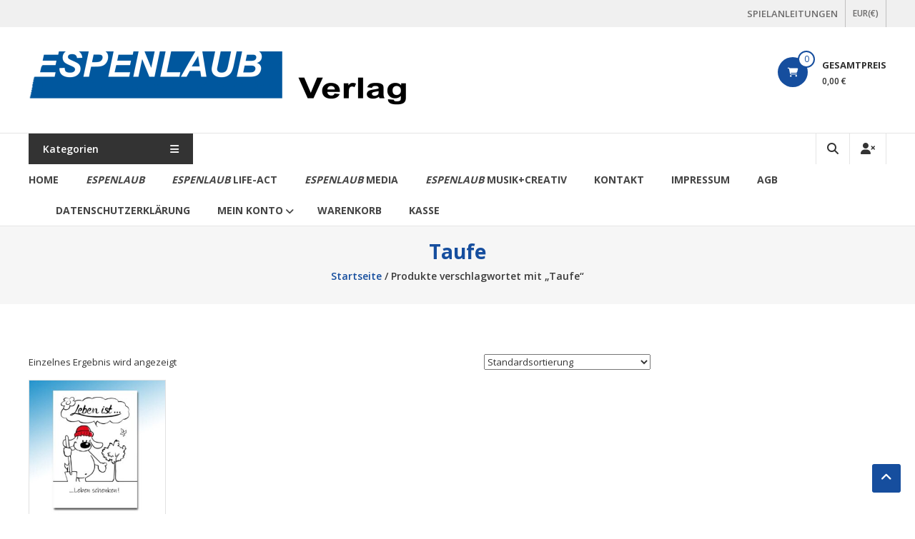

--- FILE ---
content_type: text/html; charset=UTF-8
request_url: https://espenlaub-shop.de/index.php/product-tag/taufe/
body_size: 13241
content:
<!DOCTYPE html>
<html lang="de">
<head>
	<meta charset="UTF-8">
	<meta http-equiv="X-UA-Compatible" content="IE=edge,chrome=1">
	<meta name="viewport" content="width=device-width, initial-scale=1">
	<link rel="profile" href="http://gmpg.org/xfn/11">

	<meta name='robots' content='index, follow, max-image-preview:large, max-snippet:-1, max-video-preview:-1' />
	<style>img:is([sizes="auto" i], [sizes^="auto," i]) { contain-intrinsic-size: 3000px 1500px }</style>
	
	<!-- This site is optimized with the Yoast SEO plugin v26.7 - https://yoast.com/wordpress/plugins/seo/ -->
	<title>Taufe Archive - ESPENLAUB Verlag</title>
	<link rel="canonical" href="https://espenlaub-shop.de/index.php/product-tag/taufe/" />
	<meta property="og:locale" content="de_DE" />
	<meta property="og:type" content="article" />
	<meta property="og:title" content="Taufe Archive - ESPENLAUB Verlag" />
	<meta property="og:url" content="https://espenlaub-shop.de/index.php/product-tag/taufe/" />
	<meta property="og:site_name" content="ESPENLAUB Verlag" />
	<meta name="twitter:card" content="summary_large_image" />
	<script type="application/ld+json" class="yoast-schema-graph">{"@context":"https://schema.org","@graph":[{"@type":"CollectionPage","@id":"https://espenlaub-shop.de/index.php/product-tag/taufe/","url":"https://espenlaub-shop.de/index.php/product-tag/taufe/","name":"Taufe Archive - ESPENLAUB Verlag","isPartOf":{"@id":"https://espenlaub-shop.de/#website"},"primaryImageOfPage":{"@id":"https://espenlaub-shop.de/index.php/product-tag/taufe/#primaryimage"},"image":{"@id":"https://espenlaub-shop.de/index.php/product-tag/taufe/#primaryimage"},"thumbnailUrl":"https://espenlaub-shop.de/wp-content/uploads/2020/10/Leben-ist-Leben-schenken.jpg","breadcrumb":{"@id":"https://espenlaub-shop.de/index.php/product-tag/taufe/#breadcrumb"},"inLanguage":"de"},{"@type":"ImageObject","inLanguage":"de","@id":"https://espenlaub-shop.de/index.php/product-tag/taufe/#primaryimage","url":"https://espenlaub-shop.de/wp-content/uploads/2020/10/Leben-ist-Leben-schenken.jpg","contentUrl":"https://espenlaub-shop.de/wp-content/uploads/2020/10/Leben-ist-Leben-schenken.jpg","width":646,"height":646},{"@type":"BreadcrumbList","@id":"https://espenlaub-shop.de/index.php/product-tag/taufe/#breadcrumb","itemListElement":[{"@type":"ListItem","position":1,"name":"Home","item":"https://espenlaub-shop.de/"},{"@type":"ListItem","position":2,"name":"Taufe"}]},{"@type":"WebSite","@id":"https://espenlaub-shop.de/#website","url":"https://espenlaub-shop.de/","name":"ESPENLAUB Verlag","description":"","publisher":{"@id":"https://espenlaub-shop.de/#organization"},"potentialAction":[{"@type":"SearchAction","target":{"@type":"EntryPoint","urlTemplate":"https://espenlaub-shop.de/?s={search_term_string}"},"query-input":{"@type":"PropertyValueSpecification","valueRequired":true,"valueName":"search_term_string"}}],"inLanguage":"de"},{"@type":"Organization","@id":"https://espenlaub-shop.de/#organization","name":"ESPENLAUB Verlag","url":"https://espenlaub-shop.de/","logo":{"@type":"ImageObject","inLanguage":"de","@id":"https://espenlaub-shop.de/#/schema/logo/image/","url":"https://espenlaub-shop.de/wp-content/uploads/2020/07/logo.png","contentUrl":"https://espenlaub-shop.de/wp-content/uploads/2020/07/logo.png","width":531,"height":80,"caption":"ESPENLAUB Verlag"},"image":{"@id":"https://espenlaub-shop.de/#/schema/logo/image/"}}]}</script>
	<!-- / Yoast SEO plugin. -->


<link rel='dns-prefetch' href='//fonts.googleapis.com' />
<link rel="alternate" type="application/rss+xml" title="ESPENLAUB Verlag &raquo; Feed" href="https://espenlaub-shop.de/index.php/feed/" />
<link rel="alternate" type="application/rss+xml" title="ESPENLAUB Verlag &raquo; Kommentar-Feed" href="https://espenlaub-shop.de/index.php/comments/feed/" />
<link rel="alternate" type="application/rss+xml" title="ESPENLAUB Verlag &raquo; Taufe Schlagwort Feed" href="https://espenlaub-shop.de/index.php/product-tag/taufe/feed/" />
<script type="text/javascript">
/* <![CDATA[ */
window._wpemojiSettings = {"baseUrl":"https:\/\/s.w.org\/images\/core\/emoji\/16.0.1\/72x72\/","ext":".png","svgUrl":"https:\/\/s.w.org\/images\/core\/emoji\/16.0.1\/svg\/","svgExt":".svg","source":{"concatemoji":"https:\/\/espenlaub-shop.de\/wp-includes\/js\/wp-emoji-release.min.js?ver=6.8.3"}};
/*! This file is auto-generated */
!function(s,n){var o,i,e;function c(e){try{var t={supportTests:e,timestamp:(new Date).valueOf()};sessionStorage.setItem(o,JSON.stringify(t))}catch(e){}}function p(e,t,n){e.clearRect(0,0,e.canvas.width,e.canvas.height),e.fillText(t,0,0);var t=new Uint32Array(e.getImageData(0,0,e.canvas.width,e.canvas.height).data),a=(e.clearRect(0,0,e.canvas.width,e.canvas.height),e.fillText(n,0,0),new Uint32Array(e.getImageData(0,0,e.canvas.width,e.canvas.height).data));return t.every(function(e,t){return e===a[t]})}function u(e,t){e.clearRect(0,0,e.canvas.width,e.canvas.height),e.fillText(t,0,0);for(var n=e.getImageData(16,16,1,1),a=0;a<n.data.length;a++)if(0!==n.data[a])return!1;return!0}function f(e,t,n,a){switch(t){case"flag":return n(e,"\ud83c\udff3\ufe0f\u200d\u26a7\ufe0f","\ud83c\udff3\ufe0f\u200b\u26a7\ufe0f")?!1:!n(e,"\ud83c\udde8\ud83c\uddf6","\ud83c\udde8\u200b\ud83c\uddf6")&&!n(e,"\ud83c\udff4\udb40\udc67\udb40\udc62\udb40\udc65\udb40\udc6e\udb40\udc67\udb40\udc7f","\ud83c\udff4\u200b\udb40\udc67\u200b\udb40\udc62\u200b\udb40\udc65\u200b\udb40\udc6e\u200b\udb40\udc67\u200b\udb40\udc7f");case"emoji":return!a(e,"\ud83e\udedf")}return!1}function g(e,t,n,a){var r="undefined"!=typeof WorkerGlobalScope&&self instanceof WorkerGlobalScope?new OffscreenCanvas(300,150):s.createElement("canvas"),o=r.getContext("2d",{willReadFrequently:!0}),i=(o.textBaseline="top",o.font="600 32px Arial",{});return e.forEach(function(e){i[e]=t(o,e,n,a)}),i}function t(e){var t=s.createElement("script");t.src=e,t.defer=!0,s.head.appendChild(t)}"undefined"!=typeof Promise&&(o="wpEmojiSettingsSupports",i=["flag","emoji"],n.supports={everything:!0,everythingExceptFlag:!0},e=new Promise(function(e){s.addEventListener("DOMContentLoaded",e,{once:!0})}),new Promise(function(t){var n=function(){try{var e=JSON.parse(sessionStorage.getItem(o));if("object"==typeof e&&"number"==typeof e.timestamp&&(new Date).valueOf()<e.timestamp+604800&&"object"==typeof e.supportTests)return e.supportTests}catch(e){}return null}();if(!n){if("undefined"!=typeof Worker&&"undefined"!=typeof OffscreenCanvas&&"undefined"!=typeof URL&&URL.createObjectURL&&"undefined"!=typeof Blob)try{var e="postMessage("+g.toString()+"("+[JSON.stringify(i),f.toString(),p.toString(),u.toString()].join(",")+"));",a=new Blob([e],{type:"text/javascript"}),r=new Worker(URL.createObjectURL(a),{name:"wpTestEmojiSupports"});return void(r.onmessage=function(e){c(n=e.data),r.terminate(),t(n)})}catch(e){}c(n=g(i,f,p,u))}t(n)}).then(function(e){for(var t in e)n.supports[t]=e[t],n.supports.everything=n.supports.everything&&n.supports[t],"flag"!==t&&(n.supports.everythingExceptFlag=n.supports.everythingExceptFlag&&n.supports[t]);n.supports.everythingExceptFlag=n.supports.everythingExceptFlag&&!n.supports.flag,n.DOMReady=!1,n.readyCallback=function(){n.DOMReady=!0}}).then(function(){return e}).then(function(){var e;n.supports.everything||(n.readyCallback(),(e=n.source||{}).concatemoji?t(e.concatemoji):e.wpemoji&&e.twemoji&&(t(e.twemoji),t(e.wpemoji)))}))}((window,document),window._wpemojiSettings);
/* ]]> */
</script>
<style id='wp-emoji-styles-inline-css' type='text/css'>

	img.wp-smiley, img.emoji {
		display: inline !important;
		border: none !important;
		box-shadow: none !important;
		height: 1em !important;
		width: 1em !important;
		margin: 0 0.07em !important;
		vertical-align: -0.1em !important;
		background: none !important;
		padding: 0 !important;
	}
</style>
<link rel='stylesheet' id='wp-block-library-css' href='https://espenlaub-shop.de/wp-includes/css/dist/block-library/style.min.css?ver=6.8.3' type='text/css' media='all' />
<style id='wp-block-library-theme-inline-css' type='text/css'>
.wp-block-audio :where(figcaption){color:#555;font-size:13px;text-align:center}.is-dark-theme .wp-block-audio :where(figcaption){color:#ffffffa6}.wp-block-audio{margin:0 0 1em}.wp-block-code{border:1px solid #ccc;border-radius:4px;font-family:Menlo,Consolas,monaco,monospace;padding:.8em 1em}.wp-block-embed :where(figcaption){color:#555;font-size:13px;text-align:center}.is-dark-theme .wp-block-embed :where(figcaption){color:#ffffffa6}.wp-block-embed{margin:0 0 1em}.blocks-gallery-caption{color:#555;font-size:13px;text-align:center}.is-dark-theme .blocks-gallery-caption{color:#ffffffa6}:root :where(.wp-block-image figcaption){color:#555;font-size:13px;text-align:center}.is-dark-theme :root :where(.wp-block-image figcaption){color:#ffffffa6}.wp-block-image{margin:0 0 1em}.wp-block-pullquote{border-bottom:4px solid;border-top:4px solid;color:currentColor;margin-bottom:1.75em}.wp-block-pullquote cite,.wp-block-pullquote footer,.wp-block-pullquote__citation{color:currentColor;font-size:.8125em;font-style:normal;text-transform:uppercase}.wp-block-quote{border-left:.25em solid;margin:0 0 1.75em;padding-left:1em}.wp-block-quote cite,.wp-block-quote footer{color:currentColor;font-size:.8125em;font-style:normal;position:relative}.wp-block-quote:where(.has-text-align-right){border-left:none;border-right:.25em solid;padding-left:0;padding-right:1em}.wp-block-quote:where(.has-text-align-center){border:none;padding-left:0}.wp-block-quote.is-large,.wp-block-quote.is-style-large,.wp-block-quote:where(.is-style-plain){border:none}.wp-block-search .wp-block-search__label{font-weight:700}.wp-block-search__button{border:1px solid #ccc;padding:.375em .625em}:where(.wp-block-group.has-background){padding:1.25em 2.375em}.wp-block-separator.has-css-opacity{opacity:.4}.wp-block-separator{border:none;border-bottom:2px solid;margin-left:auto;margin-right:auto}.wp-block-separator.has-alpha-channel-opacity{opacity:1}.wp-block-separator:not(.is-style-wide):not(.is-style-dots){width:100px}.wp-block-separator.has-background:not(.is-style-dots){border-bottom:none;height:1px}.wp-block-separator.has-background:not(.is-style-wide):not(.is-style-dots){height:2px}.wp-block-table{margin:0 0 1em}.wp-block-table td,.wp-block-table th{word-break:normal}.wp-block-table :where(figcaption){color:#555;font-size:13px;text-align:center}.is-dark-theme .wp-block-table :where(figcaption){color:#ffffffa6}.wp-block-video :where(figcaption){color:#555;font-size:13px;text-align:center}.is-dark-theme .wp-block-video :where(figcaption){color:#ffffffa6}.wp-block-video{margin:0 0 1em}:root :where(.wp-block-template-part.has-background){margin-bottom:0;margin-top:0;padding:1.25em 2.375em}
</style>
<style id='classic-theme-styles-inline-css' type='text/css'>
/*! This file is auto-generated */
.wp-block-button__link{color:#fff;background-color:#32373c;border-radius:9999px;box-shadow:none;text-decoration:none;padding:calc(.667em + 2px) calc(1.333em + 2px);font-size:1.125em}.wp-block-file__button{background:#32373c;color:#fff;text-decoration:none}
</style>
<style id='global-styles-inline-css' type='text/css'>
:root{--wp--preset--aspect-ratio--square: 1;--wp--preset--aspect-ratio--4-3: 4/3;--wp--preset--aspect-ratio--3-4: 3/4;--wp--preset--aspect-ratio--3-2: 3/2;--wp--preset--aspect-ratio--2-3: 2/3;--wp--preset--aspect-ratio--16-9: 16/9;--wp--preset--aspect-ratio--9-16: 9/16;--wp--preset--color--black: #000000;--wp--preset--color--cyan-bluish-gray: #abb8c3;--wp--preset--color--white: #ffffff;--wp--preset--color--pale-pink: #f78da7;--wp--preset--color--vivid-red: #cf2e2e;--wp--preset--color--luminous-vivid-orange: #ff6900;--wp--preset--color--luminous-vivid-amber: #fcb900;--wp--preset--color--light-green-cyan: #7bdcb5;--wp--preset--color--vivid-green-cyan: #00d084;--wp--preset--color--pale-cyan-blue: #8ed1fc;--wp--preset--color--vivid-cyan-blue: #0693e3;--wp--preset--color--vivid-purple: #9b51e0;--wp--preset--gradient--vivid-cyan-blue-to-vivid-purple: linear-gradient(135deg,rgba(6,147,227,1) 0%,rgb(155,81,224) 100%);--wp--preset--gradient--light-green-cyan-to-vivid-green-cyan: linear-gradient(135deg,rgb(122,220,180) 0%,rgb(0,208,130) 100%);--wp--preset--gradient--luminous-vivid-amber-to-luminous-vivid-orange: linear-gradient(135deg,rgba(252,185,0,1) 0%,rgba(255,105,0,1) 100%);--wp--preset--gradient--luminous-vivid-orange-to-vivid-red: linear-gradient(135deg,rgba(255,105,0,1) 0%,rgb(207,46,46) 100%);--wp--preset--gradient--very-light-gray-to-cyan-bluish-gray: linear-gradient(135deg,rgb(238,238,238) 0%,rgb(169,184,195) 100%);--wp--preset--gradient--cool-to-warm-spectrum: linear-gradient(135deg,rgb(74,234,220) 0%,rgb(151,120,209) 20%,rgb(207,42,186) 40%,rgb(238,44,130) 60%,rgb(251,105,98) 80%,rgb(254,248,76) 100%);--wp--preset--gradient--blush-light-purple: linear-gradient(135deg,rgb(255,206,236) 0%,rgb(152,150,240) 100%);--wp--preset--gradient--blush-bordeaux: linear-gradient(135deg,rgb(254,205,165) 0%,rgb(254,45,45) 50%,rgb(107,0,62) 100%);--wp--preset--gradient--luminous-dusk: linear-gradient(135deg,rgb(255,203,112) 0%,rgb(199,81,192) 50%,rgb(65,88,208) 100%);--wp--preset--gradient--pale-ocean: linear-gradient(135deg,rgb(255,245,203) 0%,rgb(182,227,212) 50%,rgb(51,167,181) 100%);--wp--preset--gradient--electric-grass: linear-gradient(135deg,rgb(202,248,128) 0%,rgb(113,206,126) 100%);--wp--preset--gradient--midnight: linear-gradient(135deg,rgb(2,3,129) 0%,rgb(40,116,252) 100%);--wp--preset--font-size--small: 13px;--wp--preset--font-size--medium: 20px;--wp--preset--font-size--large: 36px;--wp--preset--font-size--x-large: 42px;--wp--preset--spacing--20: 0.44rem;--wp--preset--spacing--30: 0.67rem;--wp--preset--spacing--40: 1rem;--wp--preset--spacing--50: 1.5rem;--wp--preset--spacing--60: 2.25rem;--wp--preset--spacing--70: 3.38rem;--wp--preset--spacing--80: 5.06rem;--wp--preset--shadow--natural: 6px 6px 9px rgba(0, 0, 0, 0.2);--wp--preset--shadow--deep: 12px 12px 50px rgba(0, 0, 0, 0.4);--wp--preset--shadow--sharp: 6px 6px 0px rgba(0, 0, 0, 0.2);--wp--preset--shadow--outlined: 6px 6px 0px -3px rgba(255, 255, 255, 1), 6px 6px rgba(0, 0, 0, 1);--wp--preset--shadow--crisp: 6px 6px 0px rgba(0, 0, 0, 1);}:where(.is-layout-flex){gap: 0.5em;}:where(.is-layout-grid){gap: 0.5em;}body .is-layout-flex{display: flex;}.is-layout-flex{flex-wrap: wrap;align-items: center;}.is-layout-flex > :is(*, div){margin: 0;}body .is-layout-grid{display: grid;}.is-layout-grid > :is(*, div){margin: 0;}:where(.wp-block-columns.is-layout-flex){gap: 2em;}:where(.wp-block-columns.is-layout-grid){gap: 2em;}:where(.wp-block-post-template.is-layout-flex){gap: 1.25em;}:where(.wp-block-post-template.is-layout-grid){gap: 1.25em;}.has-black-color{color: var(--wp--preset--color--black) !important;}.has-cyan-bluish-gray-color{color: var(--wp--preset--color--cyan-bluish-gray) !important;}.has-white-color{color: var(--wp--preset--color--white) !important;}.has-pale-pink-color{color: var(--wp--preset--color--pale-pink) !important;}.has-vivid-red-color{color: var(--wp--preset--color--vivid-red) !important;}.has-luminous-vivid-orange-color{color: var(--wp--preset--color--luminous-vivid-orange) !important;}.has-luminous-vivid-amber-color{color: var(--wp--preset--color--luminous-vivid-amber) !important;}.has-light-green-cyan-color{color: var(--wp--preset--color--light-green-cyan) !important;}.has-vivid-green-cyan-color{color: var(--wp--preset--color--vivid-green-cyan) !important;}.has-pale-cyan-blue-color{color: var(--wp--preset--color--pale-cyan-blue) !important;}.has-vivid-cyan-blue-color{color: var(--wp--preset--color--vivid-cyan-blue) !important;}.has-vivid-purple-color{color: var(--wp--preset--color--vivid-purple) !important;}.has-black-background-color{background-color: var(--wp--preset--color--black) !important;}.has-cyan-bluish-gray-background-color{background-color: var(--wp--preset--color--cyan-bluish-gray) !important;}.has-white-background-color{background-color: var(--wp--preset--color--white) !important;}.has-pale-pink-background-color{background-color: var(--wp--preset--color--pale-pink) !important;}.has-vivid-red-background-color{background-color: var(--wp--preset--color--vivid-red) !important;}.has-luminous-vivid-orange-background-color{background-color: var(--wp--preset--color--luminous-vivid-orange) !important;}.has-luminous-vivid-amber-background-color{background-color: var(--wp--preset--color--luminous-vivid-amber) !important;}.has-light-green-cyan-background-color{background-color: var(--wp--preset--color--light-green-cyan) !important;}.has-vivid-green-cyan-background-color{background-color: var(--wp--preset--color--vivid-green-cyan) !important;}.has-pale-cyan-blue-background-color{background-color: var(--wp--preset--color--pale-cyan-blue) !important;}.has-vivid-cyan-blue-background-color{background-color: var(--wp--preset--color--vivid-cyan-blue) !important;}.has-vivid-purple-background-color{background-color: var(--wp--preset--color--vivid-purple) !important;}.has-black-border-color{border-color: var(--wp--preset--color--black) !important;}.has-cyan-bluish-gray-border-color{border-color: var(--wp--preset--color--cyan-bluish-gray) !important;}.has-white-border-color{border-color: var(--wp--preset--color--white) !important;}.has-pale-pink-border-color{border-color: var(--wp--preset--color--pale-pink) !important;}.has-vivid-red-border-color{border-color: var(--wp--preset--color--vivid-red) !important;}.has-luminous-vivid-orange-border-color{border-color: var(--wp--preset--color--luminous-vivid-orange) !important;}.has-luminous-vivid-amber-border-color{border-color: var(--wp--preset--color--luminous-vivid-amber) !important;}.has-light-green-cyan-border-color{border-color: var(--wp--preset--color--light-green-cyan) !important;}.has-vivid-green-cyan-border-color{border-color: var(--wp--preset--color--vivid-green-cyan) !important;}.has-pale-cyan-blue-border-color{border-color: var(--wp--preset--color--pale-cyan-blue) !important;}.has-vivid-cyan-blue-border-color{border-color: var(--wp--preset--color--vivid-cyan-blue) !important;}.has-vivid-purple-border-color{border-color: var(--wp--preset--color--vivid-purple) !important;}.has-vivid-cyan-blue-to-vivid-purple-gradient-background{background: var(--wp--preset--gradient--vivid-cyan-blue-to-vivid-purple) !important;}.has-light-green-cyan-to-vivid-green-cyan-gradient-background{background: var(--wp--preset--gradient--light-green-cyan-to-vivid-green-cyan) !important;}.has-luminous-vivid-amber-to-luminous-vivid-orange-gradient-background{background: var(--wp--preset--gradient--luminous-vivid-amber-to-luminous-vivid-orange) !important;}.has-luminous-vivid-orange-to-vivid-red-gradient-background{background: var(--wp--preset--gradient--luminous-vivid-orange-to-vivid-red) !important;}.has-very-light-gray-to-cyan-bluish-gray-gradient-background{background: var(--wp--preset--gradient--very-light-gray-to-cyan-bluish-gray) !important;}.has-cool-to-warm-spectrum-gradient-background{background: var(--wp--preset--gradient--cool-to-warm-spectrum) !important;}.has-blush-light-purple-gradient-background{background: var(--wp--preset--gradient--blush-light-purple) !important;}.has-blush-bordeaux-gradient-background{background: var(--wp--preset--gradient--blush-bordeaux) !important;}.has-luminous-dusk-gradient-background{background: var(--wp--preset--gradient--luminous-dusk) !important;}.has-pale-ocean-gradient-background{background: var(--wp--preset--gradient--pale-ocean) !important;}.has-electric-grass-gradient-background{background: var(--wp--preset--gradient--electric-grass) !important;}.has-midnight-gradient-background{background: var(--wp--preset--gradient--midnight) !important;}.has-small-font-size{font-size: var(--wp--preset--font-size--small) !important;}.has-medium-font-size{font-size: var(--wp--preset--font-size--medium) !important;}.has-large-font-size{font-size: var(--wp--preset--font-size--large) !important;}.has-x-large-font-size{font-size: var(--wp--preset--font-size--x-large) !important;}
:where(.wp-block-post-template.is-layout-flex){gap: 1.25em;}:where(.wp-block-post-template.is-layout-grid){gap: 1.25em;}
:where(.wp-block-columns.is-layout-flex){gap: 2em;}:where(.wp-block-columns.is-layout-grid){gap: 2em;}
:root :where(.wp-block-pullquote){font-size: 1.5em;line-height: 1.6;}
</style>
<link rel='stylesheet' id='contact-form-7-css' href='https://espenlaub-shop.de/wp-content/plugins/contact-form-7/includes/css/styles.css?ver=6.1.4' type='text/css' media='all' />
<link rel='stylesheet' id='wpmenucart-icons-css' href='https://espenlaub-shop.de/wp-content/plugins/woocommerce-menu-bar-cart/assets/css/wpmenucart-icons.min.css?ver=2.14.12' type='text/css' media='all' />
<style id='wpmenucart-icons-inline-css' type='text/css'>
@font-face{font-family:WPMenuCart;src:url(https://espenlaub-shop.de/wp-content/plugins/woocommerce-menu-bar-cart/assets/fonts/WPMenuCart.eot);src:url(https://espenlaub-shop.de/wp-content/plugins/woocommerce-menu-bar-cart/assets/fonts/WPMenuCart.eot?#iefix) format('embedded-opentype'),url(https://espenlaub-shop.de/wp-content/plugins/woocommerce-menu-bar-cart/assets/fonts/WPMenuCart.woff2) format('woff2'),url(https://espenlaub-shop.de/wp-content/plugins/woocommerce-menu-bar-cart/assets/fonts/WPMenuCart.woff) format('woff'),url(https://espenlaub-shop.de/wp-content/plugins/woocommerce-menu-bar-cart/assets/fonts/WPMenuCart.ttf) format('truetype'),url(https://espenlaub-shop.de/wp-content/plugins/woocommerce-menu-bar-cart/assets/fonts/WPMenuCart.svg#WPMenuCart) format('svg');font-weight:400;font-style:normal;font-display:swap}
</style>
<link rel='stylesheet' id='wpmenucart-css' href='https://espenlaub-shop.de/wp-content/plugins/woocommerce-menu-bar-cart/assets/css/wpmenucart-main.min.css?ver=2.14.12' type='text/css' media='all' />
<style id='wpmenucart-inline-css' type='text/css'>
.et-cart-info { display:none !important; } .site-header-cart { display:none !important; }
</style>
<link rel='stylesheet' id='woocommerce-layout-css' href='https://espenlaub-shop.de/wp-content/plugins/woocommerce/assets/css/woocommerce-layout.css?ver=10.4.3' type='text/css' media='all' />
<link rel='stylesheet' id='woocommerce-smallscreen-css' href='https://espenlaub-shop.de/wp-content/plugins/woocommerce/assets/css/woocommerce-smallscreen.css?ver=10.4.3' type='text/css' media='only screen and (max-width: 768px)' />
<link rel='stylesheet' id='woocommerce-general-css' href='https://espenlaub-shop.de/wp-content/plugins/woocommerce/assets/css/woocommerce.css?ver=10.4.3' type='text/css' media='all' />
<style id='woocommerce-inline-inline-css' type='text/css'>
.woocommerce form .form-row .required { visibility: visible; }
</style>
<link rel='stylesheet' id='font-awesome-4-css' href='https://espenlaub-shop.de/wp-content/themes/estore/font-awesome/css/v4-shims.min.css?ver=4.7.0' type='text/css' media='all' />
<link rel='stylesheet' id='font-awesome-all-css' href='https://espenlaub-shop.de/wp-content/themes/estore/font-awesome/css/all.min.css?ver=6.7.2' type='text/css' media='all' />
<link rel='stylesheet' id='font-awesome-solid-css' href='https://espenlaub-shop.de/wp-content/themes/estore/font-awesome/css/solid.min.css?ver=6.7.2' type='text/css' media='all' />
<link rel='stylesheet' id='font-awesome-regular-css' href='https://espenlaub-shop.de/wp-content/themes/estore/font-awesome/css/regular.min.css?ver=6.7.2' type='text/css' media='all' />
<link rel='stylesheet' id='font-awesome-brands-css' href='https://espenlaub-shop.de/wp-content/themes/estore/font-awesome/css/brands.min.css?ver=6.7.2' type='text/css' media='all' />
<link rel='stylesheet' id='estore-googlefonts-css' href='//fonts.googleapis.com/css?family=Open+Sans%3A400%2C600%2C700%2C300&#038;display=swap&#038;ver=6.8.3' type='text/css' media='all' />
<link rel='stylesheet' id='estore-style-css' href='https://espenlaub-shop.de/wp-content/themes/estore/style.css?ver=6.8.3' type='text/css' media='all' />
<link rel='stylesheet' id='estore-reponsive-css' href='https://espenlaub-shop.de/wp-content/themes/estore/css/responsive.css?ver=1.0.0' type='text/css' media='all' />
<link rel='stylesheet' id='woocommerce_prettyPhoto_css-css' href='https://espenlaub-shop.de/wp-content/plugins/woocommerce/assets/css/prettyPhoto.css?ver=10.4.3' type='text/css' media='all' />
<link rel='stylesheet' id='woocommerce-gzd-layout-css' href='https://espenlaub-shop.de/wp-content/plugins/woocommerce-germanized/build/static/layout-styles.css?ver=3.20.5' type='text/css' media='all' />
<style id='woocommerce-gzd-layout-inline-css' type='text/css'>
.woocommerce-checkout .shop_table { background-color: #eeeeee; } .product p.deposit-packaging-type { font-size: 1.25em !important; } p.woocommerce-shipping-destination { display: none; }
                .wc-gzd-nutri-score-value-a {
                    background: url(https://espenlaub-shop.de/wp-content/plugins/woocommerce-germanized/assets/images/nutri-score-a.svg) no-repeat;
                }
                .wc-gzd-nutri-score-value-b {
                    background: url(https://espenlaub-shop.de/wp-content/plugins/woocommerce-germanized/assets/images/nutri-score-b.svg) no-repeat;
                }
                .wc-gzd-nutri-score-value-c {
                    background: url(https://espenlaub-shop.de/wp-content/plugins/woocommerce-germanized/assets/images/nutri-score-c.svg) no-repeat;
                }
                .wc-gzd-nutri-score-value-d {
                    background: url(https://espenlaub-shop.de/wp-content/plugins/woocommerce-germanized/assets/images/nutri-score-d.svg) no-repeat;
                }
                .wc-gzd-nutri-score-value-e {
                    background: url(https://espenlaub-shop.de/wp-content/plugins/woocommerce-germanized/assets/images/nutri-score-e.svg) no-repeat;
                }
            
</style>
<script type="text/javascript" src="https://espenlaub-shop.de/wp-includes/js/jquery/jquery.min.js?ver=3.7.1" id="jquery-core-js"></script>
<script type="text/javascript" src="https://espenlaub-shop.de/wp-includes/js/jquery/jquery-migrate.min.js?ver=3.4.1" id="jquery-migrate-js"></script>
<script type="text/javascript" src="https://espenlaub-shop.de/wp-content/plugins/woocommerce/assets/js/jquery-blockui/jquery.blockUI.min.js?ver=2.7.0-wc.10.4.3" id="wc-jquery-blockui-js" defer="defer" data-wp-strategy="defer"></script>
<script type="text/javascript" id="wc-add-to-cart-js-extra">
/* <![CDATA[ */
var wc_add_to_cart_params = {"ajax_url":"\/wp-admin\/admin-ajax.php","wc_ajax_url":"\/?wc-ajax=%%endpoint%%","i18n_view_cart":"Warenkorb anzeigen","cart_url":"https:\/\/espenlaub-shop.de\/index.php\/warenkorb\/","is_cart":"","cart_redirect_after_add":"no"};
/* ]]> */
</script>
<script type="text/javascript" src="https://espenlaub-shop.de/wp-content/plugins/woocommerce/assets/js/frontend/add-to-cart.min.js?ver=10.4.3" id="wc-add-to-cart-js" defer="defer" data-wp-strategy="defer"></script>
<script type="text/javascript" src="https://espenlaub-shop.de/wp-content/plugins/woocommerce/assets/js/js-cookie/js.cookie.min.js?ver=2.1.4-wc.10.4.3" id="wc-js-cookie-js" defer="defer" data-wp-strategy="defer"></script>
<script type="text/javascript" id="woocommerce-js-extra">
/* <![CDATA[ */
var woocommerce_params = {"ajax_url":"\/wp-admin\/admin-ajax.php","wc_ajax_url":"\/?wc-ajax=%%endpoint%%","i18n_password_show":"Passwort anzeigen","i18n_password_hide":"Passwort ausblenden"};
/* ]]> */
</script>
<script type="text/javascript" src="https://espenlaub-shop.de/wp-content/plugins/woocommerce/assets/js/frontend/woocommerce.min.js?ver=10.4.3" id="woocommerce-js" defer="defer" data-wp-strategy="defer"></script>
<script type="text/javascript" src="https://espenlaub-shop.de/wp-content/plugins/woocommerce/assets/js/prettyPhoto/jquery.prettyPhoto.min.js?ver=3.1.6-wc.10.4.3" id="wc-prettyPhoto-js" defer="defer" data-wp-strategy="defer"></script>
<script type="text/javascript" src="https://espenlaub-shop.de/wp-content/plugins/woocommerce/assets/js/prettyPhoto/jquery.prettyPhoto.init.min.js?ver=10.4.3" id="wc-prettyPhoto-init-js" defer="defer" data-wp-strategy="defer"></script>
<script type="text/javascript" id="wc-gzd-unit-price-observer-queue-js-extra">
/* <![CDATA[ */
var wc_gzd_unit_price_observer_queue_params = {"ajax_url":"\/wp-admin\/admin-ajax.php","wc_ajax_url":"\/?wc-ajax=%%endpoint%%","refresh_unit_price_nonce":"d11312a53c"};
/* ]]> */
</script>
<script type="text/javascript" src="https://espenlaub-shop.de/wp-content/plugins/woocommerce-germanized/build/static/unit-price-observer-queue.js?ver=3.20.5" id="wc-gzd-unit-price-observer-queue-js" defer="defer" data-wp-strategy="defer"></script>
<script type="text/javascript" src="https://espenlaub-shop.de/wp-content/plugins/woocommerce/assets/js/accounting/accounting.min.js?ver=0.4.2" id="wc-accounting-js"></script>
<script type="text/javascript" id="wc-gzd-unit-price-observer-js-extra">
/* <![CDATA[ */
var wc_gzd_unit_price_observer_params = {"wrapper":".product","price_selector":{"p.price":{"is_total_price":false,"is_primary_selector":true,"quantity_selector":""}},"replace_price":"1","product_id":"229","price_decimal_sep":",","price_thousand_sep":".","qty_selector":"input.quantity, input.qty","refresh_on_load":""};
/* ]]> */
</script>
<script type="text/javascript" src="https://espenlaub-shop.de/wp-content/plugins/woocommerce-germanized/build/static/unit-price-observer.js?ver=3.20.5" id="wc-gzd-unit-price-observer-js" defer="defer" data-wp-strategy="defer"></script>
<link rel="https://api.w.org/" href="https://espenlaub-shop.de/index.php/wp-json/" /><link rel="alternate" title="JSON" type="application/json" href="https://espenlaub-shop.de/index.php/wp-json/wp/v2/product_tag/190" /><link rel="EditURI" type="application/rsd+xml" title="RSD" href="https://espenlaub-shop.de/xmlrpc.php?rsd" />
<meta name="generator" content="WordPress 6.8.3" />
<meta name="generator" content="WooCommerce 10.4.3" />
		<style type="text/css">
		.navigation .nav-links a:hover,
		.bttn:hover,
		button,
		input[type="button"]:hover,
		input[type="reset"]:hover,
		input[type="submit"]:hover,
		.widget_tag_cloud a:hover,
		.right-top-header .top-header-menu-wrapper ul li a:hover,
		.right-header-block a:hover,
		#lang_sel_click a.lang_sel_sel:hover,
		.wcmenucart-contents,
		.category-menu:hover,
		.category-menu .category-toggle.active,
		.widget_shopping_cart .button:hover,
		.woocommerce .widget_shopping_cart_content .buttons a.button:hover,
		.search-user-block:hover,
		.slider-caption-wrapper .slider-btn,
		.slider-caption-wrapper .slider-btn:hover i,
		.widget-collection .page-title:after,
		.widget-featured-collection .page-title:after,
		.featured-slider li .featured-img .featured-hover-wrapper .featured-hover-block a:hover,
		.widget-featured-collection .bx-controls .bx-prev:hover,
		.widget-featured-collection .bx-controls .bx-next:hover,
		.featured-slider li .single_add_to_wishlist,
		.widget_featured_posts_block .entry-thumbnail .posted-on:hover,
		.product-collection .page-title:after,
		.men-collection-color .page-title:after,
		.hot-product-title,
		.hot-content-wrapper .single_add_to_wishlist,
		.widget-collection .cart-wishlist-btn a.added_to_cart:hover:after,
		.entry-thumbnail .posted-on:hover,
		.woocommerce-page ul.products li.product .yith-wcwl-add-to-wishlist .add_to_wishlist.button.alt,
		.woocommerce-page ul.products li.product .yith-wcwl-add-to-wishlist .yith-wcwl-wishlistexistsbrowse a,
		.woocommerce-page ul.products li.product .yith-wcwl-add-to-wishlist .yith-wcwl-wishlistaddedbrowse a,
		.single-product.woocommerce-page .product .cart .single_add_to_cart_button,
		.single-product.woocommerce-page .product .yith-wcwl-add-to-wishlist .add_to_wishlist.button.alt,
		.single-product.woocommerce-page .product .yith-wcwl-add-to-wishlist .yith-wcwl-wishlistexistsbrowse a,
		.single-product.woocommerce-page .product .yith-wcwl-add-to-wishlist .yith-wcwl-wishlistaddedbrowse a,
		.single-product.woocommerce-page .product .yith-wcwl-add-to-wishlist .single_add_to_cart_button,
		.woocommerce.widget_price_filter .price_slider_wrapper .ui-widget-content .ui-slider-range,
		.woocommerce.widget_price_filter .price_slider_wrapper .ui-widget-content .ui-slider-handle,
		.woocommerce-cart .woocommerce table.shop_table.cart tr.cart_item td.product-remove a,
		.woocommerce-cart .woocommerce table.shop_table.cart tr td.actions input[type="submit"],
		.woocommerce .cart-collaterals .cart_totals .shop_table td button,
		.woocommerce ul.products li.product .add_to_cart_button,
		.return-to-shop a.button,
		.woocommerce #content .wishlist_table tbody tr td.product-remove a.remove_from_wishlist,
		.woocommerce #content .wishlist_table tbody tr td.product-add-to-cart a,
		.woocommerce #respond input#submit,
		.woocommerce a.button,
		.woocommerce button.button,
		.woocommerce input.button,
		.woocommerce #respond input#submit.alt,
		.woocommerce a.button.alt,
		.woocommerce button.button.alt,
		.woocommerce input.button.alt,
		.sub-toggle,
		.scrollup  {
			background: #164e9e;
		}

		a,
		.widget_archive a:hover::before,
		.widget_categories a:hover:before,
		.widget_pages a:hover:before,
		.widget_meta a:hover:before,
		.widget_recent_comments a:hover:before,
		.widget_recent_entries a:hover:before,
		.widget_rss a:hover:before,
		.widget_nav_menu a:hover:before,
		.widget_product_categories li a:hover:before,
		.widget_archive li a:hover,
		.widget_categories li a:hover,
		.widget_pages li a:hover,
		.widget_meta li a:hover,
		.widget_recent_comments li a:hover,
		.widget_recent_entries li a:hover,
		.widget_rss li a:hover,
		.widget_nav_menu li a:hover,
		.widget_tag_cloud a:hover,
		.widget_product_categories a:hover,
		.wcmenucart-contents .cart-value,
		#site-navigation ul li:hover > a,
		#site-navigation ul li.current-menu-item > a,
		#site-navigation ul li:hover > a:after,
		.slider-caption-wrapper .slider-title a:hover,
		.widget_vertical_promo .slider-title a:hover,
		.hot-content-wrapper .star-rating,
		.product-list-wrap .product-list-block .product-list-content .price ins,
		.widget-collection .cart-wishlist-btn a i,
		.widget-collection .cart-wishlist-btn a.added_to_cart:after,
		.widget-about .tg-container .about-content-wrapper .about-block .about-sub-title,
		.featured-slider li .featured-title a,
		.featured-slider li .woocommerce-product-rating .star-rating,
		.featured-slider li .price ins,
		.page-header .entry-title,
		.entry-title a:hover,
		.entry-btn .btn:hover,
		.entry-meta a:hover,
		.woocommerce-page ul.products li.product .star-rating,
		.woocommerce-page ul.products li.product .price ins,
		.woocommerce-page ul.products li.product .yith-wcwl-add-to-wishlist .feedback,
		.single-product.woocommerce-page .product .summary .price,
		.single-product.woocommerce-page .product .woocommerce-product-rating .star-rating,
		.widget.woocommerce .star-rating,
		.cart-empty,
		.woocommerce .woocommerce-info:before,
		.woocommerce .woocommerce-error:before,
		.woocommerce .woocommerce-message:before,
		.toggle-wrap:hover i,
		#cancel-comment-reply-link,
		#cancel-comment-reply-link:before,
		.logged-in-as a {
			color: #164e9e;
		}

		.widget-title span,
		#lang_sel_click ul ul,
		.wcmenucart-contents .cart-value,
		#category-navigation,
		#category-navigation ul.sub-menu,
		#masthead .widget_shopping_cart,
		.widget_shopping_cart .button:hover,
		.woocommerce .widget_shopping_cart_content .buttons a.button:hover,
		#site-navigation .sub-menu,
		.search-wrapper .header-search-box,
		.hot-product-content-wrapper .hot-img,
		.widget-collection .cart-wishlist-btn a i,
		.widget-collection .cart-wishlist-btn a.added_to_cart:after,
		.featured-slider li .featured-img .featured-hover-wrapper .featured-hover-block a:hover,
		.widget-featured-collection .bx-controls .bx-prev:hover,
		.widget-featured-collection .bx-controls .bx-next:hover,
		.single-product.woocommerce-page .product .images .thumbnails a,
		.woocommerce .woocommerce-info,
		.woocommerce .woocommerce-error,
		.woocommerce .woocommerce-message,
		.menu-primary-container,
		.comment-list .comment-body{
			border-color: #164e9e;
		}

		.search-wrapper .header-search-box:before,
		#masthead .widget_shopping_cart::before{
			border-bottom-color:#164e9e;
		}

		.big-slider .bx-controls .bx-prev:hover,
		.category-slider .bx-controls .bx-prev:hover{
			border-left-color:#164e9e;
		}

		.big-slider .bx-controls .bx-next:hover,
		.category-slider .bx-controls .bx-next:hover{
			border-right-color:#164e9e;
		}

		#primary-menu{
			border-top-color:#164e9e;
		}

		a:hover,
		a:focus,
		a:active,
		#category-navigation ul li:hover > a,
		.section-title-wrapper .section-title-block .page-title a:hover,
		.view-all a:hover,
		.men-collection-color .section-title-wrapper .section-title-block .page-title a:hover,
		.hot-product-content-wrapper .hot-img .cart-price-wrapper .add_to_cart_button:hover,
		.hot-product-content-wrapper .hot-img .cart-price-wrapper .added_to_cart:hover,
		.hot-content-wrapper .hot-title a:hover,
		.product-list-wrap .product-list-block .product-list-content .product-list-title a:hover,
		.page-header .entry-sub-title span a:hover,
		.featured-slider li .featured-title a:hover,
		.woocommerce-page ul.products li.product .products-title a:hover,
		.woocommerce .widget_layered_nav_filters ul li a:hover,
		.woocommerce-cart .woocommerce table.shop_table.cart tr.cart_item td.product-name a:hover,
		.woocommerce .widget_layered_nav_filters ul li a:hover,
		.woocommerce-cart .woocommerce table.shop_table.cart tr.cart_item td.product-name a:hover,
		.woocommerce #content .wishlist_table tbody tr td.product-name a:hover,
		.comment-author .fn .url:hover    {
			color: #023a8a
		}

		.hot-content-wrapper .single_add_to_wishlist:hover,
		.widget-collection .cart-wishlist-btn a i:hover,
		.woocommerce-page ul.products li.product .products-img .products-hover-wrapper .products-hover-block a:hover,
		.woocommerce-page ul.products li.product .yith-wcwl-add-to-wishlist .add_to_wishlist.button.alt:hover,
		.woocommerce-page ul.products li.product .yith-wcwl-add-to-wishlist .yith-wcwl-wishlistexistsbrowse a:hover,
		.woocommerce-page ul.products li.product .yith-wcwl-add-to-wishlist .yith-wcwl-wishlistaddedbrowse a:hover,
		.single-product.woocommerce-page .product .cart .single_add_to_cart_button:hover,
		.single-product.woocommerce-page .product .yith-wcwl-add-to-wishlist .add_to_wishlist.button.alt:hover,
		.single-product.woocommerce-page .product .yith-wcwl-add-to-wishlist .yith-wcwl-wishlistexistsbrowse a:hover,
		.single-product.woocommerce-page .product .yith-wcwl-add-to-wishlist .yith-wcwl-wishlistaddedbrowse a:hover,
		.single-product.woocommerce-page .product .yith-wcwl-add-to-wishlist .single_add_to_cart_button:hover,
		.woocommerce-cart .woocommerce table.shop_table.cart tr.cart_item td.product-remove a:hover,
		.woocommerce-cart .woocommerce table.shop_table.cart tr td.actions input[type="submit"]:hover,
		.woocommerce-cart .woocommerce table.shop_table.cart tr.cart_item td.product-remove a:hover,
		.woocommerce-cart .woocommerce table.shop_table.cart tr td.actions input[type="submit"]:hover,
		.woocommerce .cart-collaterals .cart_totals .shop_table td button:hover,
		.woocommerce-cart .woocommerce .wc-proceed-to-checkout a.checkout-button:hover,
		.woocommerce ul.products li.product .add_to_cart_button:hover,
		.return-to-shop a.button:hover,
		.woocommerce #content .wishlist_table tbody tr td.product-remove a.remove_from_wishlist:hover,
		.woocommerce #content .wishlist_table tbody tr td.product-add-to-cart a:hover,
		.woocommerce #respond input#submit:hover,
		.woocommerce a.button:hover,
		.woocommerce button.button:hover,
		.woocommerce input.button:hover,
		.woocommerce #respond input#submit.alt:hover,
		.woocommerce a.button.alt:hover,
		.woocommerce button.button.alt:hover,
		.woocommerce input.button.alt:hover,
		.featured-slider li .single_add_to_wishlist:hover,
		.slider-caption-wrapper .slider-btn i,
		.slider-caption-wrapper .slider-btn:hover,
		.sub-toggle:hover,
		.scrollup:hover,
		.scrollup:active,
		.scrollup:focus {
			background: #023a8a
		}

		.widget-collection .cart-wishlist-btn a i:hover,
		.woocommerce-page ul.products li.product .products-img .products-hover-wrapper .products-hover-block a:hover{
			border-color: #023a8a
		}


		}</style>
				<noscript><style>.woocommerce-product-gallery{ opacity: 1 !important; }</style></noscript>
			<style type="text/css" id="wp-custom-css">
			.entry-title
{text-transform: none;}

.product_meta {
	display: none
}		</style>
		</head>

<body class="archive tax-product_tag term-taufe term-190 wp-custom-logo wp-embed-responsive wp-theme-estore theme-estore woocommerce woocommerce-page woocommerce-no-js archive-list">


<div id="page" class="hfeed site">
	<a class="skip-link screen-reader-text" href="#content">Zum Inhalt springen</a>

	
	
	<header id="masthead" class="site-header" role="banner">
					<div class="top-header-wrapper clearfix">
				<div class="tg-container">
					<div class="left-top-header">
						<div id="header-ticker" class="left-header-block">
													</div> <!-- header-ticker end-->
					</div> <!-- left-top-header end -->

					<div class="right-top-header">
						<div class="top-header-menu-wrapper">
							<div class="menu-test-container"><ul id="header-menu" class="menu"><li id="menu-item-57" class="menu-item menu-item-type-custom menu-item-object-custom menu-item-57"><a target="_blank" href="https://www.espenlaub.de/spielanleitungen/">SPIELANLEITUNGEN</a></li>
</ul></div>						</div> <!-- top-header-menu-wrapper end -->
														<div class="currency-wrap right-header-block">
									<a href="#">EUR(&euro;)</a>
								</div> <!--currency-wrap end -->
							
												</div>
				</div>
			</div>
		
		<div class="middle-header-wrapper clearfix">
			<div class="tg-container">
				<div class="logo-wrapper clearfix">
					<a href="https://espenlaub-shop.de/" class="custom-logo-link" rel="home"><img width="531" height="80" src="https://espenlaub-shop.de/wp-content/uploads/2020/07/logo.png" class="custom-logo" alt="ESPENLAUB Verlag" decoding="async" srcset="https://espenlaub-shop.de/wp-content/uploads/2020/07/logo.png 531w, https://espenlaub-shop.de/wp-content/uploads/2020/07/logo-300x45.png 300w" sizes="(max-width: 531px) 100vw, 531px" /></a>
					<div class="site-title-wrapper screen-reader-text">
													<h3 id="site-title">
								<a href="https://espenlaub-shop.de/"
								   title="ESPENLAUB Verlag"
								   rel="home">ESPENLAUB Verlag</a>
							</h3>
											</div>
				</div><!-- logo-end-->

				<div class="wishlist-cart-wrapper clearfix">
											<div class="cart-wrapper">
							<div class="estore-cart-views">

								
								<a href="https://espenlaub-shop.de/index.php/warenkorb/" class="wcmenucart-contents">
									<i class="fa fa-shopping-cart"></i>
									<span class="cart-value">0</span>
								</a> <!-- quick wishlist end -->

								<div class="my-cart-wrap">
									<div class="my-cart">Gesamtpreis</div>
									<div class="cart-total">0,00&nbsp;&euro;</div>
								</div>
							</div>

							<div class="widget woocommerce widget_shopping_cart"><h2 class="widgettitle">Warenkorb</h2><div class="widget_shopping_cart_content"></div></div>						</div>
									</div>

				
			</div>
		</div> <!-- middle-header-wrapper end -->

		<div class="bottom-header-wrapper clearfix">
			<div class="tg-container">

									<div class="category-menu">
						<div class="category-toggle">
							Kategorien<i class="fa fa-navicon"> </i>
						</div>
						<nav id="category-navigation" class="category-menu-wrapper hide" role="navigation">
							<div class="menu-kategorien-container"><ul id="category-menu" class="menu"><li id="menu-item-34" class="menu-item menu-item-type-taxonomy menu-item-object-product_cat menu-item-34"><a href="https://espenlaub-shop.de/index.php/product-category/spiele-zubehoer/">Spiele + Zubehör</a></li>
<li id="menu-item-35" class="menu-item menu-item-type-taxonomy menu-item-object-product_cat menu-item-35"><a href="https://espenlaub-shop.de/index.php/product-category/buecher-postkarten/">Bücher + Postkarten</a></li>
<li id="menu-item-63" class="menu-item menu-item-type-taxonomy menu-item-object-product_cat menu-item-63"><a href="https://espenlaub-shop.de/index.php/product-category/musik-filme/">Musik + Filme</a></li>
<li id="menu-item-64" class="menu-item menu-item-type-taxonomy menu-item-object-product_cat menu-item-64"><a href="https://espenlaub-shop.de/index.php/product-category/fun-artikel/">Fun-Artikel</a></li>
<li id="menu-item-65" class="menu-item menu-item-type-taxonomy menu-item-object-product_cat menu-item-65"><a href="https://espenlaub-shop.de/index.php/product-category/grosskostueme-maskottchen/">Großkostüme+Maskottchen</a></li>
<li id="menu-item-66" class="menu-item menu-item-type-taxonomy menu-item-object-product_cat menu-item-66"><a href="https://espenlaub-shop.de/index.php/product-category/requisitenbau/">Requisiten-Bau</a></li>
<li id="menu-item-67" class="menu-item menu-item-type-taxonomy menu-item-object-product_cat menu-item-67"><a href="https://espenlaub-shop.de/index.php/product-category/spiele-xxl-marketing/">Spiele XXL + Marketing</a></li>
<li id="menu-item-68" class="text-transform none menu-item menu-item-type-taxonomy menu-item-object-product_cat menu-item-68"><a href="https://espenlaub-shop.de/index.php/product-category/schnaeppchen/">Schnäppchen</a></li>
<li id="menu-item-277" class="menu-item menu-item-type-taxonomy menu-item-object-product_cat menu-item-277"><a href="https://espenlaub-shop.de/index.php/product-category/karikatur-illustration/">Karikaturen &#8211; Illustration</a></li>
<li id="menu-item-527" class="menu-item menu-item-type-custom menu-item-object-custom menu-item-527"><a href="https://espenlaub-shop.de/index.php/product-category/jumping-jo/">Jumping Jo</a></li>
</ul></div>						</nav>
					</div>
				
				<div class="search-user-wrapper clearfix">
						<div class="search-wrapper search-user-block">
		<div class="search-icon">
			<i class="fa fa-search"> </i>
		</div>
		<div class="header-search-box">
			<form role="search" method="get" class="estore-wc-product-search" action="https://espenlaub-shop.de/">
	<label class="screen-reader-text" for="woocommerce-product-search-field-0">Suche nach:</label>
	<input type="search" id="woocommerce-product-search-field-0" class="search-field" placeholder="Produkte suchen…" value="" name="s"><button type="submit" value="Suche" class="searchsubmit"><i class="fa fa-search"></i></button>
	<input type="hidden" name="post_type" value="product"></form>		</div>
	</div>
						<div class="user-wrapper search-user-block">
													<a href="https://espenlaub-shop.de/index.php/mein-konto/"
							   title="" class="user-icon"><i
										class="fa fa-user-times"></i></a>
											</div>
				</div> <!-- search-user-wrapper -->
				<nav id="site-navigation" class="main-navigation" role="navigation">
					<div class="toggle-wrap"><span class="toggle"><i class="fa fa-reorder"> </i></span></div>
					<div class="menu-main-container"><ul id="primary-menu" class="menu"><li id="menu-item-474" class="menu-item menu-item-type-post_type menu-item-object-page menu-item-home menu-item-474"><a href="https://espenlaub-shop.de/">Home</a></li>
<li id="menu-item-484" class="menu-item menu-item-type-custom menu-item-object-custom menu-item-484"><a href="https://espenlaub.de/"><b><i>ESPENLAUB</i></b></a></li>
<li id="menu-item-482" class="menu-item menu-item-type-custom menu-item-object-custom menu-item-482"><a href="https://jo-broesele.de/"><b><i>ESPENLAUB</i></b> life-act</a></li>
<li id="menu-item-566" class="menu-item menu-item-type-custom menu-item-object-custom menu-item-566"><a href="https://espenlaub-media.de"><b><i>ESPENLAUB</i></b> media</a></li>
<li id="menu-item-483" class="menu-item menu-item-type-custom menu-item-object-custom menu-item-483"><a href="https://musik-creativ.espenlaub.de/"><b><i>ESPENLAUB</i></b> Musik+Creativ</a></li>
<li id="menu-item-479" class="menu-item menu-item-type-custom menu-item-object-custom menu-item-479"><a href="https://espenlaub.de/kontakt">Kontakt</a></li>
<li id="menu-item-480" class="menu-item menu-item-type-custom menu-item-object-custom menu-item-480"><a href="https://espenlaub.de/impressum">Impressum</a></li>
<li id="menu-item-504" class="menu-item menu-item-type-post_type menu-item-object-page menu-item-504"><a href="https://espenlaub-shop.de/index.php/agb/">AGB</a></li>
<li id="menu-item-503" class="menu-item menu-item-type-post_type menu-item-object-page menu-item-privacy-policy menu-item-503"><a rel="privacy-policy" href="https://espenlaub-shop.de/index.php/datenschutzerklaerung/">Datenschutzerklärung</a></li>
<li id="menu-item-476" class="menu-item menu-item-type-post_type menu-item-object-page menu-item-has-children menu-item-476"><a href="https://espenlaub-shop.de/index.php/mein-konto/">Mein Konto</a>
<ul class="sub-menu">
	<li id="menu-item-507" class="menu-item menu-item-type-post_type menu-item-object-page menu-item-507"><a href="https://espenlaub-shop.de/index.php/bezahlmoeglichkeiten/">Zahlungsarten</a></li>
	<li id="menu-item-508" class="menu-item menu-item-type-post_type menu-item-object-page menu-item-508"><a href="https://espenlaub-shop.de/index.php/widerrufsbelehrung/">Widerrufsbelehrung</a></li>
</ul>
</li>
<li id="menu-item-477" class="menu-item menu-item-type-post_type menu-item-object-page menu-item-477"><a href="https://espenlaub-shop.de/index.php/warenkorb/">Warenkorb</a></li>
<li id="menu-item-475" class="menu-item menu-item-type-post_type menu-item-object-page menu-item-475"><a href="https://espenlaub-shop.de/index.php/kasse/">Kasse</a></li>
</ul></div>				</nav><!-- #site-navigation -->

			</div>
		</div> <!-- bottom-header.wrapper end -->
	</header>

	
		
<div id="content" class="site-content">

	<div class="page-header clearfix">
		<div class="tg-container">
			
				<h1 class="entry-title">Taufe</h1>

									<h3 class="entry-sub-title"><nav class="woocommerce-breadcrumb" aria-label="Breadcrumb"><a href="https://espenlaub-shop.de">Startseite</a>&nbsp;&#47;&nbsp;Produkte verschlagwortet mit &#8222;Taufe&#8220;</nav></h3>
		</div>
	</div>

	<main id="main" class="clearfix right_sidebar">
		<div class="tg-container">
			<div id="primary">
			
				<div class="woocommerce-notices-wrapper"></div><p class="woocommerce-result-count" role="alert" aria-relevant="all" >
	Einzelnes Ergebnis wird angezeigt</p>
<form class="woocommerce-ordering" method="get">
		<select
		name="orderby"
		class="orderby"
					aria-label="Shop-Bestellung"
			>
					<option value="menu_order"  selected='selected'>Standardsortierung</option>
					<option value="popularity" >Nach Beliebtheit sortiert</option>
					<option value="date" >Sortieren nach neuesten</option>
					<option value="price" >Nach Preis sortiert: niedrig zu hoch</option>
					<option value="price-desc" >Nach Preis sortiert: hoch zu niedrig</option>
			</select>
	<input type="hidden" name="paged" value="1" />
	</form>

				<ul class="products columns-4">

				
				
						<li class="product type-product post-229 status-publish first instock product_cat-buecher-postkarten product_tag-baum product_tag-buero product_tag-freude product_tag-geburt product_tag-geschenk product_tag-hektik product_tag-hund product_tag-kleingkeiten product_tag-leben-ist product_tag-natur product_tag-pflanze product_tag-postkarte product_tag-ruhe product_tag-schaufel product_tag-schmetterling product_tag-schule product_tag-schwanger product_tag-stress product_tag-taufe product_tag-tier product_tag-vogel has-post-thumbnail taxable shipping-taxable purchasable product-type-simple">
	<a href="https://espenlaub-shop.de/index.php/product/postkarte-leben-ist-leben-schenken/" class="woocommerce-LoopProduct-link woocommerce-loop-product__link">			<figure class="products-img">
				<a href="https://espenlaub-shop.de/index.php/product/postkarte-leben-ist-leben-schenken/" alt="Postkarte &#8211; Leben ist&#8230; Leben schenken!"><img width="300" height="300" src="https://espenlaub-shop.de/wp-content/uploads/2020/10/Leben-ist-Leben-schenken-300x300.jpg" class="attachment-woocommerce_thumbnail size-woocommerce_thumbnail" alt="Postkarte - Leben ist... Leben schenken!" decoding="async" fetchpriority="high" srcset="https://espenlaub-shop.de/wp-content/uploads/2020/10/Leben-ist-Leben-schenken-300x300.jpg 300w, https://espenlaub-shop.de/wp-content/uploads/2020/10/Leben-ist-Leben-schenken-100x100.jpg 100w, https://espenlaub-shop.de/wp-content/uploads/2020/10/Leben-ist-Leben-schenken-600x600.jpg 600w, https://espenlaub-shop.de/wp-content/uploads/2020/10/Leben-ist-Leben-schenken-150x150.jpg 150w, https://espenlaub-shop.de/wp-content/uploads/2020/10/Leben-ist-Leben-schenken-75x75.jpg 75w, https://espenlaub-shop.de/wp-content/uploads/2020/10/Leben-ist-Leben-schenken-444x444.jpg 444w, https://espenlaub-shop.de/wp-content/uploads/2020/10/Leben-ist-Leben-schenken.jpg 646w" sizes="(max-width: 300px) 100vw, 300px" /></a>
				
									<div class="products-hover-wrapper">
						<div class="products-hover-block">
							<a href="https://espenlaub-shop.de/wp-content/uploads/2020/10/Leben-ist-Leben-schenken-300x300.jpg" class="zoom" data-rel="prettyPhoto"><i
										class="fa fa-search-plus"> </i></a>

							<a href="/index.php/product-tag/taufe/?add-to-cart=229" data-quantity="1" class="button product_type_simple add_to_cart_button ajax_add_to_cart" data-product_id="229" data-product_sku="" aria-label="In den Warenkorb legen: „Postkarte - Leben ist... Leben schenken!“" rel="nofollow" data-success_message="„Postkarte - Leben ist... Leben schenken!“ wurde deinem Warenkorb hinzugefügt" role="button">In den Warenkorb<i class="fa fa-shopping-cart"></i></a>						</div>
					</div><!-- featured hover end -->
								</figure>
			<h3 class="products-title"><a href=https://espenlaub-shop.de/index.php/product/postkarte-leben-ist-leben-schenken/>Postkarte &#8211; Leben ist&#8230; Leben schenken!</a></h3>
	<span class="price">Preis: <span class="woocommerce-Price-amount amount"><bdi>1,00&nbsp;<span class="woocommerce-Price-currencySymbol">&euro;</span></bdi></span></span>


</li>

						
				</ul>

				
			</div>
					</div>
	</main>

</div>


	  <footer id="colophon">
		 		 <div id="bottom-footer" class="clearfix">
			<div class="tg-container">
				<div class="copy-right">
					Copyright &copy; 2026 <a href="https://espenlaub-shop.de/" title="ESPENLAUB Verlag" ><span>ESPENLAUB Verlag</span></a>. Alle Rechte vorbehalten.					Theme: <a href="https://themegrill.com/themes/estore/" target="_blank" rel="nofollow">eStore</a> von ThemeGrill.					Powered by <a href="https://wordpress.org/" target="_blank" rel="nofollow">WordPress</a>.				</div>
							</div>
		</div>
	  </footer>
	  <a href="#" class="scrollup"><i class="fa fa-angle-up"> </i> </a>
   </div> <!-- Page end -->
   <script type="speculationrules">
{"prefetch":[{"source":"document","where":{"and":[{"href_matches":"\/*"},{"not":{"href_matches":["\/wp-*.php","\/wp-admin\/*","\/wp-content\/uploads\/*","\/wp-content\/*","\/wp-content\/plugins\/*","\/wp-content\/themes\/estore\/*","\/*\\?(.+)"]}},{"not":{"selector_matches":"a[rel~=\"nofollow\"]"}},{"not":{"selector_matches":".no-prefetch, .no-prefetch a"}}]},"eagerness":"conservative"}]}
</script>
<script type="application/ld+json">{"@context":"https://schema.org/","@type":"BreadcrumbList","itemListElement":[{"@type":"ListItem","position":1,"item":{"name":"Startseite","@id":"https://espenlaub-shop.de"}},{"@type":"ListItem","position":2,"item":{"name":"Produkte verschlagwortet mit &amp;#8222;Taufe&amp;#8220;","@id":"https://espenlaub-shop.de/index.php/product-tag/taufe/"}}]}</script>	<script type='text/javascript'>
		(function () {
			var c = document.body.className;
			c = c.replace(/woocommerce-no-js/, 'woocommerce-js');
			document.body.className = c;
		})();
	</script>
	<link rel='stylesheet' id='wc-blocks-style-css' href='https://espenlaub-shop.de/wp-content/plugins/woocommerce/assets/client/blocks/wc-blocks.css?ver=wc-10.4.3' type='text/css' media='all' />
<script type="text/javascript" id="wpmenucart-js-extra">
/* <![CDATA[ */
var wpmenucart_ajax = {"ajaxurl":"https:\/\/espenlaub-shop.de\/wp-admin\/admin-ajax.php","nonce":"49137df668"};
/* ]]> */
</script>
<script type="text/javascript" src="https://espenlaub-shop.de/wp-content/plugins/woocommerce-menu-bar-cart/assets/js/wpmenucart.min.js?ver=2.14.12" id="wpmenucart-js"></script>
<script type="text/javascript" src="https://espenlaub-shop.de/wp-includes/js/dist/hooks.min.js?ver=4d63a3d491d11ffd8ac6" id="wp-hooks-js"></script>
<script type="text/javascript" src="https://espenlaub-shop.de/wp-includes/js/dist/i18n.min.js?ver=5e580eb46a90c2b997e6" id="wp-i18n-js"></script>
<script type="text/javascript" id="wp-i18n-js-after">
/* <![CDATA[ */
wp.i18n.setLocaleData( { 'text direction\u0004ltr': [ 'ltr' ] } );
/* ]]> */
</script>
<script type="text/javascript" src="https://espenlaub-shop.de/wp-content/plugins/contact-form-7/includes/swv/js/index.js?ver=6.1.4" id="swv-js"></script>
<script type="text/javascript" id="contact-form-7-js-translations">
/* <![CDATA[ */
( function( domain, translations ) {
	var localeData = translations.locale_data[ domain ] || translations.locale_data.messages;
	localeData[""].domain = domain;
	wp.i18n.setLocaleData( localeData, domain );
} )( "contact-form-7", {"translation-revision-date":"2025-10-26 03:28:49+0000","generator":"GlotPress\/4.0.3","domain":"messages","locale_data":{"messages":{"":{"domain":"messages","plural-forms":"nplurals=2; plural=n != 1;","lang":"de"},"This contact form is placed in the wrong place.":["Dieses Kontaktformular wurde an der falschen Stelle platziert."],"Error:":["Fehler:"]}},"comment":{"reference":"includes\/js\/index.js"}} );
/* ]]> */
</script>
<script type="text/javascript" id="contact-form-7-js-before">
/* <![CDATA[ */
var wpcf7 = {
    "api": {
        "root": "https:\/\/espenlaub-shop.de\/index.php\/wp-json\/",
        "namespace": "contact-form-7\/v1"
    },
    "cached": 1
};
/* ]]> */
</script>
<script type="text/javascript" src="https://espenlaub-shop.de/wp-content/plugins/contact-form-7/includes/js/index.js?ver=6.1.4" id="contact-form-7-js"></script>
<script type="text/javascript" src="https://espenlaub-shop.de/wp-content/themes/estore/js/jquery.bxslider.min.js?ver=6.8.3" id="bxslider-js"></script>
<script type="text/javascript" src="https://espenlaub-shop.de/wp-content/themes/estore/js/superfish.min.js?ver=6.8.3" id="superfish-js"></script>
<script type="text/javascript" src="https://espenlaub-shop.de/wp-content/themes/estore/js/skip-link-focus-fix.js?ver=6.8.3" id="estore-skip-link-focus-fix-js"></script>
<script type="text/javascript" src="https://espenlaub-shop.de/wp-content/themes/estore/js/custom.min.js?ver=6.8.3" id="estore-custom-js"></script>
<script type="text/javascript" src="https://espenlaub-shop.de/wp-content/plugins/woocommerce/assets/js/sourcebuster/sourcebuster.min.js?ver=10.4.3" id="sourcebuster-js-js"></script>
<script type="text/javascript" id="wc-order-attribution-js-extra">
/* <![CDATA[ */
var wc_order_attribution = {"params":{"lifetime":1.0000000000000001e-5,"session":30,"base64":false,"ajaxurl":"https:\/\/espenlaub-shop.de\/wp-admin\/admin-ajax.php","prefix":"wc_order_attribution_","allowTracking":true},"fields":{"source_type":"current.typ","referrer":"current_add.rf","utm_campaign":"current.cmp","utm_source":"current.src","utm_medium":"current.mdm","utm_content":"current.cnt","utm_id":"current.id","utm_term":"current.trm","utm_source_platform":"current.plt","utm_creative_format":"current.fmt","utm_marketing_tactic":"current.tct","session_entry":"current_add.ep","session_start_time":"current_add.fd","session_pages":"session.pgs","session_count":"udata.vst","user_agent":"udata.uag"}};
/* ]]> */
</script>
<script type="text/javascript" src="https://espenlaub-shop.de/wp-content/plugins/woocommerce/assets/js/frontend/order-attribution.min.js?ver=10.4.3" id="wc-order-attribution-js"></script>
<script type="text/javascript" id="wc-cart-fragments-js-extra">
/* <![CDATA[ */
var wc_cart_fragments_params = {"ajax_url":"\/wp-admin\/admin-ajax.php","wc_ajax_url":"\/?wc-ajax=%%endpoint%%","cart_hash_key":"wc_cart_hash_03dcab51b4fc6879c3bc6a2f32f21a74","fragment_name":"wc_fragments_03dcab51b4fc6879c3bc6a2f32f21a74","request_timeout":"5000"};
/* ]]> */
</script>
<script type="text/javascript" src="https://espenlaub-shop.de/wp-content/plugins/woocommerce/assets/js/frontend/cart-fragments.min.js?ver=10.4.3" id="wc-cart-fragments-js" defer="defer" data-wp-strategy="defer"></script>
</body>
</html>
